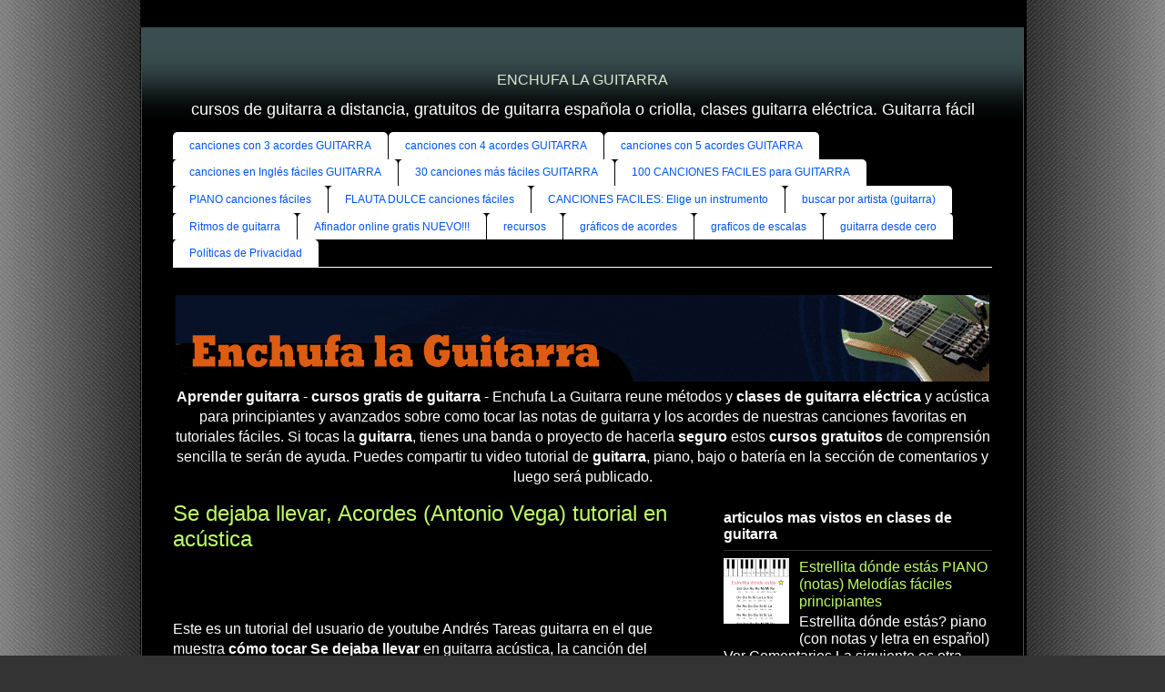

--- FILE ---
content_type: text/html; charset=utf-8
request_url: https://www.google.com/recaptcha/api2/aframe
body_size: 114
content:
<!DOCTYPE HTML><html><head><meta http-equiv="content-type" content="text/html; charset=UTF-8"></head><body><script nonce="w5byUi72I5ZO7mS5_fjEHA">/** Anti-fraud and anti-abuse applications only. See google.com/recaptcha */ try{var clients={'sodar':'https://pagead2.googlesyndication.com/pagead/sodar?'};window.addEventListener("message",function(a){try{if(a.source===window.parent){var b=JSON.parse(a.data);var c=clients[b['id']];if(c){var d=document.createElement('img');d.src=c+b['params']+'&rc='+(localStorage.getItem("rc::a")?sessionStorage.getItem("rc::b"):"");window.document.body.appendChild(d);sessionStorage.setItem("rc::e",parseInt(sessionStorage.getItem("rc::e")||0)+1);localStorage.setItem("rc::h",'1768936008331');}}}catch(b){}});window.parent.postMessage("_grecaptcha_ready", "*");}catch(b){}</script></body></html>